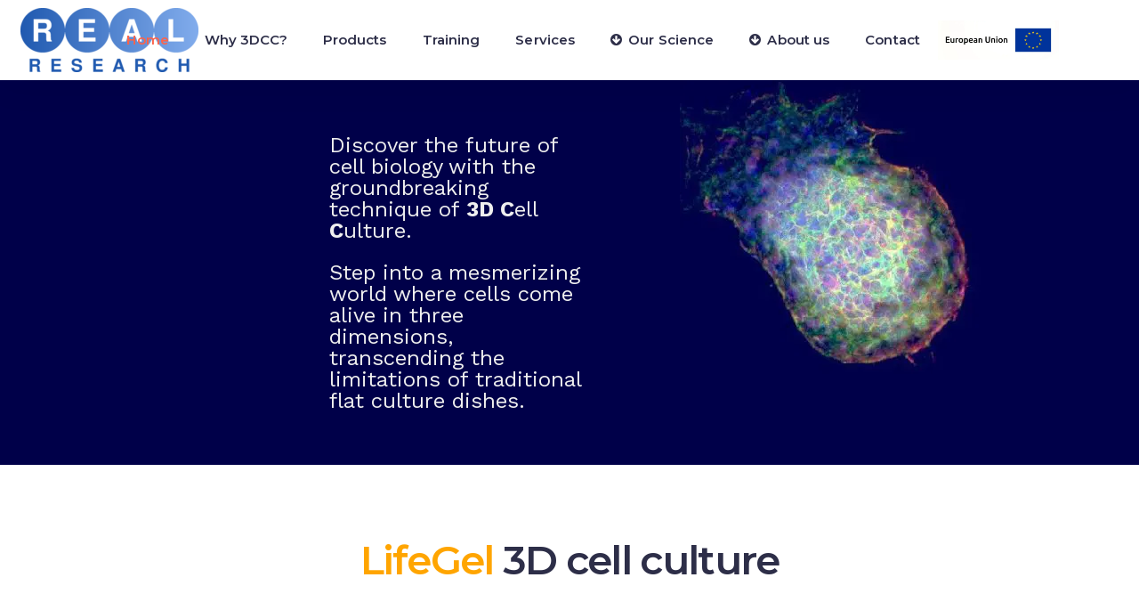

--- FILE ---
content_type: text/html; charset=UTF-8
request_url: https://real-research.com/
body_size: 14779
content:
	<!DOCTYPE html>
<html lang="en-US">
<head>
	<meta charset="UTF-8" />
	
	<title>Home - Real Research</title>

	
			
						<meta name="viewport" content="width=device-width,initial-scale=1,user-scalable=no">
		
	<link rel="profile" href="https://gmpg.org/xfn/11" />
	<link rel="pingback" href="https://real-research.com/xmlrpc.php" />
            <link rel="shortcut icon" type="image/x-icon" href="https://real-research.com/wp-content/uploads/2019/01/R.png">
        <link rel="apple-touch-icon" href="https://real-research.com/wp-content/uploads/2019/01/R.png"/>
    	<link href='//fonts.googleapis.com/css?family=Raleway:100,200,300,400,500,600,700,800,900,300italic,400italic,700italic|Montserrat:100,200,300,400,500,600,700,800,900,300italic,400italic,700italic|Work+Sans:100,200,300,400,500,600,700,800,900,300italic,400italic,700italic&subset=latin,latin-ext' rel='stylesheet' type='text/css'>
<script type="application/javascript">var QodeAjaxUrl = "https://real-research.com/wp-admin/admin-ajax.php"</script><meta name='robots' content='index, follow, max-image-preview:large, max-snippet:-1, max-video-preview:-1' />

<!-- Google Tag Manager for WordPress by gtm4wp.com -->
<script data-cfasync="false" data-pagespeed-no-defer>//<![CDATA[
	var gtm4wp_datalayer_name = "dataLayer";
	var dataLayer = dataLayer || [];
//]]>
</script>
<!-- End Google Tag Manager for WordPress by gtm4wp.com -->
	<!-- This site is optimized with the Yoast SEO plugin v18.0 - https://yoast.com/wordpress/plugins/seo/ -->
	<meta name="description" content="We help scientists move from 2D to 3D cell culture using LifeGel - a ready to use hydrogel. Our mission is to revolutionise LifeScience through more physiologically relevant 3D culture." />
	<link rel="canonical" href="https://real-research.com/" />
	<meta property="og:locale" content="en_US" />
	<meta property="og:type" content="website" />
	<meta property="og:title" content="Home - Real Research" />
	<meta property="og:description" content="We help scientists move from 2D to 3D cell culture using LifeGel - a ready to use hydrogel. Our mission is to revolutionise LifeScience through more physiologically relevant 3D culture." />
	<meta property="og:url" content="https://real-research.com/" />
	<meta property="og:site_name" content="Real Research" />
	<meta property="article:modified_time" content="2025-09-07T12:40:40+00:00" />
	<meta name="twitter:card" content="summary_large_image" />
	<meta name="twitter:label1" content="Est. reading time" />
	<meta name="twitter:data1" content="1 minute" />
	<script type="application/ld+json" class="yoast-schema-graph">{"@context":"https://schema.org","@graph":[{"@type":"Organization","@id":"https://real-research.com/#organization","name":"Real Research","url":"https://real-research.com/","sameAs":["https://www.linkedin.com/company/real-research/?viewAsMember=true","https://www.youtube.com/channel/UCOSPPe4EHIMkVPw6LhjdPDw"],"logo":{"@type":"ImageObject","@id":"https://real-research.com/#logo","inLanguage":"en-US","url":"https://real-research.com/wp-content/uploads/2017/01/Real-Research-logo-blog-min.jpg","contentUrl":"https://real-research.com/wp-content/uploads/2017/01/Real-Research-logo-blog-min.jpg","width":800,"height":600,"caption":"Real Research"},"image":{"@id":"https://real-research.com/#logo"}},{"@type":"WebSite","@id":"https://real-research.com/#website","url":"https://real-research.com/","name":"Real Research","description":"","publisher":{"@id":"https://real-research.com/#organization"},"potentialAction":[{"@type":"SearchAction","target":{"@type":"EntryPoint","urlTemplate":"https://real-research.com/?s={search_term_string}"},"query-input":"required name=search_term_string"}],"inLanguage":"en-US"},{"@type":"WebPage","@id":"https://real-research.com/#webpage","url":"https://real-research.com/","name":"Home - Real Research","isPartOf":{"@id":"https://real-research.com/#website"},"about":{"@id":"https://real-research.com/#organization"},"datePublished":"2021-10-27T08:27:58+00:00","dateModified":"2025-09-07T12:40:40+00:00","description":"We help scientists move from 2D to 3D cell culture using LifeGel - a ready to use hydrogel. Our mission is to revolutionise LifeScience through more physiologically relevant 3D culture.","breadcrumb":{"@id":"https://real-research.com/#breadcrumb"},"inLanguage":"en-US","potentialAction":[{"@type":"ReadAction","target":["https://real-research.com/"]}]},{"@type":"BreadcrumbList","@id":"https://real-research.com/#breadcrumb","itemListElement":[{"@type":"ListItem","position":1,"name":"Home"}]}]}</script>
	<!-- / Yoast SEO plugin. -->


<link rel='dns-prefetch' href='//maps.googleapis.com' />
<link rel='dns-prefetch' href='//s.w.org' />
<link rel="alternate" type="application/rss+xml" title="Real Research &raquo; Feed" href="https://real-research.com/feed/" />
<link rel="alternate" type="application/rss+xml" title="Real Research &raquo; Comments Feed" href="https://real-research.com/comments/feed/" />
<script type="text/javascript">
window._wpemojiSettings = {"baseUrl":"https:\/\/s.w.org\/images\/core\/emoji\/13.1.0\/72x72\/","ext":".png","svgUrl":"https:\/\/s.w.org\/images\/core\/emoji\/13.1.0\/svg\/","svgExt":".svg","source":{"concatemoji":"https:\/\/real-research.com\/wp-includes\/js\/wp-emoji-release.min.js?ver=5.9.12"}};
/*! This file is auto-generated */
!function(e,a,t){var n,r,o,i=a.createElement("canvas"),p=i.getContext&&i.getContext("2d");function s(e,t){var a=String.fromCharCode;p.clearRect(0,0,i.width,i.height),p.fillText(a.apply(this,e),0,0);e=i.toDataURL();return p.clearRect(0,0,i.width,i.height),p.fillText(a.apply(this,t),0,0),e===i.toDataURL()}function c(e){var t=a.createElement("script");t.src=e,t.defer=t.type="text/javascript",a.getElementsByTagName("head")[0].appendChild(t)}for(o=Array("flag","emoji"),t.supports={everything:!0,everythingExceptFlag:!0},r=0;r<o.length;r++)t.supports[o[r]]=function(e){if(!p||!p.fillText)return!1;switch(p.textBaseline="top",p.font="600 32px Arial",e){case"flag":return s([127987,65039,8205,9895,65039],[127987,65039,8203,9895,65039])?!1:!s([55356,56826,55356,56819],[55356,56826,8203,55356,56819])&&!s([55356,57332,56128,56423,56128,56418,56128,56421,56128,56430,56128,56423,56128,56447],[55356,57332,8203,56128,56423,8203,56128,56418,8203,56128,56421,8203,56128,56430,8203,56128,56423,8203,56128,56447]);case"emoji":return!s([10084,65039,8205,55357,56613],[10084,65039,8203,55357,56613])}return!1}(o[r]),t.supports.everything=t.supports.everything&&t.supports[o[r]],"flag"!==o[r]&&(t.supports.everythingExceptFlag=t.supports.everythingExceptFlag&&t.supports[o[r]]);t.supports.everythingExceptFlag=t.supports.everythingExceptFlag&&!t.supports.flag,t.DOMReady=!1,t.readyCallback=function(){t.DOMReady=!0},t.supports.everything||(n=function(){t.readyCallback()},a.addEventListener?(a.addEventListener("DOMContentLoaded",n,!1),e.addEventListener("load",n,!1)):(e.attachEvent("onload",n),a.attachEvent("onreadystatechange",function(){"complete"===a.readyState&&t.readyCallback()})),(n=t.source||{}).concatemoji?c(n.concatemoji):n.wpemoji&&n.twemoji&&(c(n.twemoji),c(n.wpemoji)))}(window,document,window._wpemojiSettings);
</script>
<style type="text/css">
img.wp-smiley,
img.emoji {
	display: inline !important;
	border: none !important;
	box-shadow: none !important;
	height: 1em !important;
	width: 1em !important;
	margin: 0 0.07em !important;
	vertical-align: -0.1em !important;
	background: none !important;
	padding: 0 !important;
}
</style>
	<link rel='stylesheet' id='layerslider-css'  href='https://real-research.com/wp-content/plugins/LayerSlider/static/layerslider/css/layerslider.css?ver=6.7.6' type='text/css' media='all' />
<link rel='stylesheet' id='wp-block-library-css'  href='https://real-research.com/wp-includes/css/dist/block-library/style.min.css?ver=5.9.12' type='text/css' media='all' />
<style id='global-styles-inline-css' type='text/css'>
body{--wp--preset--color--black: #000000;--wp--preset--color--cyan-bluish-gray: #abb8c3;--wp--preset--color--white: #ffffff;--wp--preset--color--pale-pink: #f78da7;--wp--preset--color--vivid-red: #cf2e2e;--wp--preset--color--luminous-vivid-orange: #ff6900;--wp--preset--color--luminous-vivid-amber: #fcb900;--wp--preset--color--light-green-cyan: #7bdcb5;--wp--preset--color--vivid-green-cyan: #00d084;--wp--preset--color--pale-cyan-blue: #8ed1fc;--wp--preset--color--vivid-cyan-blue: #0693e3;--wp--preset--color--vivid-purple: #9b51e0;--wp--preset--gradient--vivid-cyan-blue-to-vivid-purple: linear-gradient(135deg,rgba(6,147,227,1) 0%,rgb(155,81,224) 100%);--wp--preset--gradient--light-green-cyan-to-vivid-green-cyan: linear-gradient(135deg,rgb(122,220,180) 0%,rgb(0,208,130) 100%);--wp--preset--gradient--luminous-vivid-amber-to-luminous-vivid-orange: linear-gradient(135deg,rgba(252,185,0,1) 0%,rgba(255,105,0,1) 100%);--wp--preset--gradient--luminous-vivid-orange-to-vivid-red: linear-gradient(135deg,rgba(255,105,0,1) 0%,rgb(207,46,46) 100%);--wp--preset--gradient--very-light-gray-to-cyan-bluish-gray: linear-gradient(135deg,rgb(238,238,238) 0%,rgb(169,184,195) 100%);--wp--preset--gradient--cool-to-warm-spectrum: linear-gradient(135deg,rgb(74,234,220) 0%,rgb(151,120,209) 20%,rgb(207,42,186) 40%,rgb(238,44,130) 60%,rgb(251,105,98) 80%,rgb(254,248,76) 100%);--wp--preset--gradient--blush-light-purple: linear-gradient(135deg,rgb(255,206,236) 0%,rgb(152,150,240) 100%);--wp--preset--gradient--blush-bordeaux: linear-gradient(135deg,rgb(254,205,165) 0%,rgb(254,45,45) 50%,rgb(107,0,62) 100%);--wp--preset--gradient--luminous-dusk: linear-gradient(135deg,rgb(255,203,112) 0%,rgb(199,81,192) 50%,rgb(65,88,208) 100%);--wp--preset--gradient--pale-ocean: linear-gradient(135deg,rgb(255,245,203) 0%,rgb(182,227,212) 50%,rgb(51,167,181) 100%);--wp--preset--gradient--electric-grass: linear-gradient(135deg,rgb(202,248,128) 0%,rgb(113,206,126) 100%);--wp--preset--gradient--midnight: linear-gradient(135deg,rgb(2,3,129) 0%,rgb(40,116,252) 100%);--wp--preset--duotone--dark-grayscale: url('#wp-duotone-dark-grayscale');--wp--preset--duotone--grayscale: url('#wp-duotone-grayscale');--wp--preset--duotone--purple-yellow: url('#wp-duotone-purple-yellow');--wp--preset--duotone--blue-red: url('#wp-duotone-blue-red');--wp--preset--duotone--midnight: url('#wp-duotone-midnight');--wp--preset--duotone--magenta-yellow: url('#wp-duotone-magenta-yellow');--wp--preset--duotone--purple-green: url('#wp-duotone-purple-green');--wp--preset--duotone--blue-orange: url('#wp-duotone-blue-orange');--wp--preset--font-size--small: 13px;--wp--preset--font-size--medium: 20px;--wp--preset--font-size--large: 36px;--wp--preset--font-size--x-large: 42px;}.has-black-color{color: var(--wp--preset--color--black) !important;}.has-cyan-bluish-gray-color{color: var(--wp--preset--color--cyan-bluish-gray) !important;}.has-white-color{color: var(--wp--preset--color--white) !important;}.has-pale-pink-color{color: var(--wp--preset--color--pale-pink) !important;}.has-vivid-red-color{color: var(--wp--preset--color--vivid-red) !important;}.has-luminous-vivid-orange-color{color: var(--wp--preset--color--luminous-vivid-orange) !important;}.has-luminous-vivid-amber-color{color: var(--wp--preset--color--luminous-vivid-amber) !important;}.has-light-green-cyan-color{color: var(--wp--preset--color--light-green-cyan) !important;}.has-vivid-green-cyan-color{color: var(--wp--preset--color--vivid-green-cyan) !important;}.has-pale-cyan-blue-color{color: var(--wp--preset--color--pale-cyan-blue) !important;}.has-vivid-cyan-blue-color{color: var(--wp--preset--color--vivid-cyan-blue) !important;}.has-vivid-purple-color{color: var(--wp--preset--color--vivid-purple) !important;}.has-black-background-color{background-color: var(--wp--preset--color--black) !important;}.has-cyan-bluish-gray-background-color{background-color: var(--wp--preset--color--cyan-bluish-gray) !important;}.has-white-background-color{background-color: var(--wp--preset--color--white) !important;}.has-pale-pink-background-color{background-color: var(--wp--preset--color--pale-pink) !important;}.has-vivid-red-background-color{background-color: var(--wp--preset--color--vivid-red) !important;}.has-luminous-vivid-orange-background-color{background-color: var(--wp--preset--color--luminous-vivid-orange) !important;}.has-luminous-vivid-amber-background-color{background-color: var(--wp--preset--color--luminous-vivid-amber) !important;}.has-light-green-cyan-background-color{background-color: var(--wp--preset--color--light-green-cyan) !important;}.has-vivid-green-cyan-background-color{background-color: var(--wp--preset--color--vivid-green-cyan) !important;}.has-pale-cyan-blue-background-color{background-color: var(--wp--preset--color--pale-cyan-blue) !important;}.has-vivid-cyan-blue-background-color{background-color: var(--wp--preset--color--vivid-cyan-blue) !important;}.has-vivid-purple-background-color{background-color: var(--wp--preset--color--vivid-purple) !important;}.has-black-border-color{border-color: var(--wp--preset--color--black) !important;}.has-cyan-bluish-gray-border-color{border-color: var(--wp--preset--color--cyan-bluish-gray) !important;}.has-white-border-color{border-color: var(--wp--preset--color--white) !important;}.has-pale-pink-border-color{border-color: var(--wp--preset--color--pale-pink) !important;}.has-vivid-red-border-color{border-color: var(--wp--preset--color--vivid-red) !important;}.has-luminous-vivid-orange-border-color{border-color: var(--wp--preset--color--luminous-vivid-orange) !important;}.has-luminous-vivid-amber-border-color{border-color: var(--wp--preset--color--luminous-vivid-amber) !important;}.has-light-green-cyan-border-color{border-color: var(--wp--preset--color--light-green-cyan) !important;}.has-vivid-green-cyan-border-color{border-color: var(--wp--preset--color--vivid-green-cyan) !important;}.has-pale-cyan-blue-border-color{border-color: var(--wp--preset--color--pale-cyan-blue) !important;}.has-vivid-cyan-blue-border-color{border-color: var(--wp--preset--color--vivid-cyan-blue) !important;}.has-vivid-purple-border-color{border-color: var(--wp--preset--color--vivid-purple) !important;}.has-vivid-cyan-blue-to-vivid-purple-gradient-background{background: var(--wp--preset--gradient--vivid-cyan-blue-to-vivid-purple) !important;}.has-light-green-cyan-to-vivid-green-cyan-gradient-background{background: var(--wp--preset--gradient--light-green-cyan-to-vivid-green-cyan) !important;}.has-luminous-vivid-amber-to-luminous-vivid-orange-gradient-background{background: var(--wp--preset--gradient--luminous-vivid-amber-to-luminous-vivid-orange) !important;}.has-luminous-vivid-orange-to-vivid-red-gradient-background{background: var(--wp--preset--gradient--luminous-vivid-orange-to-vivid-red) !important;}.has-very-light-gray-to-cyan-bluish-gray-gradient-background{background: var(--wp--preset--gradient--very-light-gray-to-cyan-bluish-gray) !important;}.has-cool-to-warm-spectrum-gradient-background{background: var(--wp--preset--gradient--cool-to-warm-spectrum) !important;}.has-blush-light-purple-gradient-background{background: var(--wp--preset--gradient--blush-light-purple) !important;}.has-blush-bordeaux-gradient-background{background: var(--wp--preset--gradient--blush-bordeaux) !important;}.has-luminous-dusk-gradient-background{background: var(--wp--preset--gradient--luminous-dusk) !important;}.has-pale-ocean-gradient-background{background: var(--wp--preset--gradient--pale-ocean) !important;}.has-electric-grass-gradient-background{background: var(--wp--preset--gradient--electric-grass) !important;}.has-midnight-gradient-background{background: var(--wp--preset--gradient--midnight) !important;}.has-small-font-size{font-size: var(--wp--preset--font-size--small) !important;}.has-medium-font-size{font-size: var(--wp--preset--font-size--medium) !important;}.has-large-font-size{font-size: var(--wp--preset--font-size--large) !important;}.has-x-large-font-size{font-size: var(--wp--preset--font-size--x-large) !important;}
</style>
<link rel='stylesheet' id='contact-form-7-css'  href='https://real-research.com/wp-content/plugins/contact-form-7/includes/css/styles.css?ver=5.6.4' type='text/css' media='all' />
<link rel='stylesheet' id='formcraft-common-css'  href='https://real-research.com/wp-content/plugins/formcraft3/dist/formcraft-common.css?ver=3.7.2' type='text/css' media='all' />
<link rel='stylesheet' id='formcraft-form-css'  href='https://real-research.com/wp-content/plugins/formcraft3/dist/form.css?ver=3.7.2' type='text/css' media='all' />
<link rel='stylesheet' id='gdpr-css'  href='https://real-research.com/wp-content/plugins/gdpr/dist/css/public.css?ver=2.1.2' type='text/css' media='all' />
<link rel='stylesheet' id='rs-plugin-settings-css'  href='https://real-research.com/wp-content/plugins/revslider/public/assets/css/settings.css?ver=5.4.8' type='text/css' media='all' />
<style id='rs-plugin-settings-inline-css' type='text/css'>
#rs-demo-id {}
</style>
<link rel='stylesheet' id='default_style-css'  href='https://real-research.com/wp-content/themes/novait/style.css?ver=5.9.12' type='text/css' media='all' />
<link rel='stylesheet' id='qode_font_awesome-css'  href='https://real-research.com/wp-content/themes/novait/css/font-awesome/css/font-awesome.min.css?ver=5.9.12' type='text/css' media='all' />
<link rel='stylesheet' id='qode_font_elegant-css'  href='https://real-research.com/wp-content/themes/novait/css/elegant-icons/style.min.css?ver=5.9.12' type='text/css' media='all' />
<link rel='stylesheet' id='qode_linea_icons-css'  href='https://real-research.com/wp-content/themes/novait/css/linea-icons/style.css?ver=5.9.12' type='text/css' media='all' />
<link rel='stylesheet' id='qode_dripicons-css'  href='https://real-research.com/wp-content/themes/novait/css/dripicons/dripicons.css?ver=5.9.12' type='text/css' media='all' />
<link rel='stylesheet' id='stylesheet-css'  href='https://real-research.com/wp-content/themes/novait/css/stylesheet.min.css?ver=5.9.12' type='text/css' media='all' />
<style id='stylesheet-inline-css' type='text/css'>
   .page-id-1650.disabled_footer_top .footer_top_holder, .page-id-1650.disabled_footer_bottom .footer_bottom_holder { display: none;}


</style>
<link rel='stylesheet' id='qode_print-css'  href='https://real-research.com/wp-content/themes/novait/css/print.css?ver=5.9.12' type='text/css' media='all' />
<link rel='stylesheet' id='mac_stylesheet-css'  href='https://real-research.com/wp-content/themes/novait/css/mac_stylesheet.css?ver=5.9.12' type='text/css' media='all' />
<link rel='stylesheet' id='webkit-css'  href='https://real-research.com/wp-content/themes/novait/css/webkit_stylesheet.css?ver=5.9.12' type='text/css' media='all' />
<link rel='stylesheet' id='style_dynamic-css'  href='https://real-research.com/wp-content/themes/novait/css/style_dynamic.css?ver=1605187001' type='text/css' media='all' />
<link rel='stylesheet' id='responsive-css'  href='https://real-research.com/wp-content/themes/novait/css/responsive.min.css?ver=5.9.12' type='text/css' media='all' />
<link rel='stylesheet' id='style_dynamic_responsive-css'  href='https://real-research.com/wp-content/themes/novait/css/style_dynamic_responsive.css?ver=1605187001' type='text/css' media='all' />
<link rel='stylesheet' id='js_composer_front-css'  href='https://real-research.com/wp-content/plugins/js_composer/assets/css/js_composer.min.css?ver=5.5.2' type='text/css' media='all' />
<link rel='stylesheet' id='custom_css-css'  href='https://real-research.com/wp-content/themes/novait/css/custom_css.css?ver=1745842002' type='text/css' media='all' />
<link rel='stylesheet' id='wpgdprc-front-css-css'  href='https://real-research.com/wp-content/plugins/wp-gdpr-compliance/Assets/css/front.css?ver=1643616005' type='text/css' media='all' />
<style id='wpgdprc-front-css-inline-css' type='text/css'>
:root{--wp-gdpr--bar--background-color: #000000;--wp-gdpr--bar--color: #ffffff;--wp-gdpr--button--background-color: #000000;--wp-gdpr--button--background-color--darken: #000000;--wp-gdpr--button--color: #ffffff;}
</style>
<!--n2css--><script type='text/javascript' id='layerslider-greensock-js-extra'>
/* <![CDATA[ */
var LS_Meta = {"v":"6.7.6"};
/* ]]> */
</script>
<script type='text/javascript' src='https://real-research.com/wp-content/plugins/LayerSlider/static/layerslider/js/greensock.js?ver=1.19.0' id='layerslider-greensock-js'></script>
<script type='text/javascript' src='https://real-research.com/wp-includes/js/jquery/jquery.min.js?ver=3.6.0' id='jquery-core-js'></script>
<script type='text/javascript' src='https://real-research.com/wp-includes/js/jquery/jquery-migrate.min.js?ver=3.3.2' id='jquery-migrate-js'></script>
<script type='text/javascript' src='https://real-research.com/wp-content/plugins/LayerSlider/static/layerslider/js/layerslider.kreaturamedia.jquery.js?ver=6.7.6' id='layerslider-js'></script>
<script type='text/javascript' src='https://real-research.com/wp-content/plugins/LayerSlider/static/layerslider/js/layerslider.transitions.js?ver=6.7.6' id='layerslider-transitions-js'></script>
<script type='text/javascript' id='gdpr-js-extra'>
/* <![CDATA[ */
var GDPR = {"ajaxurl":"https:\/\/real-research.com\/wp-admin\/admin-ajax.php","logouturl":"","i18n":{"aborting":"Aborting","logging_out":"You are being logged out.","continue":"Continue","cancel":"Cancel","ok":"OK","close_account":"Close your account?","close_account_warning":"Your account will be closed and all data will be permanently deleted and cannot be recovered. Are you sure?","are_you_sure":"Are you sure?","policy_disagree":"By disagreeing you will no longer have access to our site and will be logged out."},"is_user_logged_in":"","refresh":"1"};
/* ]]> */
</script>
<script type='text/javascript' src='https://real-research.com/wp-content/plugins/gdpr/dist/js/public.js?ver=2.1.2' id='gdpr-js'></script>
<script type='text/javascript' src='https://real-research.com/wp-content/plugins/revslider/public/assets/js/jquery.themepunch.tools.min.js?ver=5.4.8' id='tp-tools-js'></script>
<script type='text/javascript' src='https://real-research.com/wp-content/plugins/revslider/public/assets/js/jquery.themepunch.revolution.min.js?ver=5.4.8' id='revmin-js'></script>
<script type='text/javascript' id='wpgdprc-front-js-js-extra'>
/* <![CDATA[ */
var wpgdprcFront = {"ajaxUrl":"https:\/\/real-research.com\/wp-admin\/admin-ajax.php","ajaxNonce":"fad6c2ff40","ajaxArg":"security","pluginPrefix":"wpgdprc","blogId":"1","isMultiSite":"","locale":"en_US","showModal":"","cookieName":"wpgdprc-consent","consentVersion":"","path":"\/","prefix":"wpgdprc"};
/* ]]> */
</script>
<script type='text/javascript' src='https://real-research.com/wp-content/plugins/wp-gdpr-compliance/Assets/js/front.min.js?ver=1643616005' id='wpgdprc-front-js-js'></script>
<meta name="generator" content="Powered by LayerSlider 6.7.6 - Multi-Purpose, Responsive, Parallax, Mobile-Friendly Slider Plugin for WordPress." />
<!-- LayerSlider updates and docs at: https://layerslider.kreaturamedia.com -->
<link rel="https://api.w.org/" href="https://real-research.com/wp-json/" /><link rel="alternate" type="application/json" href="https://real-research.com/wp-json/wp/v2/pages/1650" /><link rel="EditURI" type="application/rsd+xml" title="RSD" href="https://real-research.com/xmlrpc.php?rsd" />
<link rel="wlwmanifest" type="application/wlwmanifest+xml" href="https://real-research.com/wp-includes/wlwmanifest.xml" /> 
<meta name="generator" content="WordPress 5.9.12" />
<link rel='shortlink' href='https://real-research.com/' />
<link rel="alternate" type="application/json+oembed" href="https://real-research.com/wp-json/oembed/1.0/embed?url=https%3A%2F%2Freal-research.com%2F" />
<link rel="alternate" type="text/xml+oembed" href="https://real-research.com/wp-json/oembed/1.0/embed?url=https%3A%2F%2Freal-research.com%2F&#038;format=xml" />
<style type="text/css">
                    .ctl-bullets-container {
                display: table;
                position: fixed;
                bottom: 0;
                height: 100%;
                z-index: 1049;
                font-weight: normal;
            }</style>
<!-- Google Tag Manager for WordPress by gtm4wp.com -->
<script data-cfasync="false" data-pagespeed-no-defer>//<![CDATA[
	var dataLayer_content = {"pagePostType":"frontpage","pagePostType2":"single-page","pagePostAuthor":"realresearch"};
	dataLayer.push( dataLayer_content );//]]>
</script>
<script data-cfasync="false">//<![CDATA[
(function(w,d,s,l,i){w[l]=w[l]||[];w[l].push({'gtm.start':
new Date().getTime(),event:'gtm.js'});var f=d.getElementsByTagName(s)[0],
j=d.createElement(s),dl=l!='dataLayer'?'&l='+l:'';j.async=true;j.src=
'//www.googletagmanager.com/gtm.'+'js?id='+i+dl;f.parentNode.insertBefore(j,f);
})(window,document,'script','dataLayer','GTM-WXPCCERL51');//]]>
</script>
<!-- End Google Tag Manager -->
<!-- End Google Tag Manager for WordPress by gtm4wp.com --><style type="text/css">.recentcomments a{display:inline !important;padding:0 !important;margin:0 !important;}</style><meta name="generator" content="Powered by WPBakery Page Builder - drag and drop page builder for WordPress."/>
<!--[if lte IE 9]><link rel="stylesheet" type="text/css" href="https://real-research.com/wp-content/plugins/js_composer/assets/css/vc_lte_ie9.min.css" media="screen"><![endif]--><noscript><style>.lazyload[data-src]{display:none !important;}</style></noscript><style>.lazyload{background-image:none !important;}.lazyload:before{background-image:none !important;}</style><meta name="generator" content="Powered by Slider Revolution 5.4.8 - responsive, Mobile-Friendly Slider Plugin for WordPress with comfortable drag and drop interface." />
<!-- Global site tag (gtag.js) - Google Analytics -->

<script async src="https://www.googletagmanager.com/gtag/js?id=G-WXPCCERL51"></script>

<script>

  window.dataLayer = window.dataLayer || [];

  function gtag(){dataLayer.push(arguments);}

  gtag('js', new Date());

 

  gtag('config', 'G-WXPCCERL51');

</script><script type="text/javascript">function setREVStartSize(e){									
						try{ e.c=jQuery(e.c);var i=jQuery(window).width(),t=9999,r=0,n=0,l=0,f=0,s=0,h=0;
							if(e.responsiveLevels&&(jQuery.each(e.responsiveLevels,function(e,f){f>i&&(t=r=f,l=e),i>f&&f>r&&(r=f,n=e)}),t>r&&(l=n)),f=e.gridheight[l]||e.gridheight[0]||e.gridheight,s=e.gridwidth[l]||e.gridwidth[0]||e.gridwidth,h=i/s,h=h>1?1:h,f=Math.round(h*f),"fullscreen"==e.sliderLayout){var u=(e.c.width(),jQuery(window).height());if(void 0!=e.fullScreenOffsetContainer){var c=e.fullScreenOffsetContainer.split(",");if (c) jQuery.each(c,function(e,i){u=jQuery(i).length>0?u-jQuery(i).outerHeight(!0):u}),e.fullScreenOffset.split("%").length>1&&void 0!=e.fullScreenOffset&&e.fullScreenOffset.length>0?u-=jQuery(window).height()*parseInt(e.fullScreenOffset,0)/100:void 0!=e.fullScreenOffset&&e.fullScreenOffset.length>0&&(u-=parseInt(e.fullScreenOffset,0))}f=u}else void 0!=e.minHeight&&f<e.minHeight&&(f=e.minHeight);e.c.closest(".rev_slider_wrapper").css({height:f})					
						}catch(d){console.log("Failure at Presize of Slider:"+d)}						
					};</script>
		<style type="text/css" id="wp-custom-css">
			.header_top {
	height:0px;
}
/* Don't touch the img positioning - keep it absolute */
.q_logo img {
    /* Keep existing absolute positioning intact */
    margin-left: -50pt !important;
}		</style>
		<style type="text/css" data-type="vc_custom-css">.qode-advanced-pricing-list .qode-apl-title{
    margin-bottom: 30px;
    color: #fff;
    font-size: 24px;
}
h5.qode-apl-item-title {
    color: #fff;
    font-weight: 400;
    letter-spacing: 1px;
    text-transform: none;
    font-family: work sans;
}
.qode-advanced-pricing-list .qode-apl-item .qode-apl-item-top .qode-apl-item-price{
    white-space: nowrap;
    color: #ffffff;
}
span.qode_icon_shortcode.fa-stack.q_font_awsome_icon_stack.fa-lg {
  margin-left: -4px;
}
.qode-advanced-pricing-list .qode-apl-item {
   margin-bottom: 9px;
}
.q_icon_with_title .icon_text_inner {
  padding: 6px 0 18px;
}
h6.progress_title_holder.clearfix {
    margin: 0 0 4px;
}
.q_progress_bar {
   margin: 0 0 9px;
}
.qode-showcase-icon .qode-icon-holder.qode-icon-circle .qode-icon-element{
    color: #696cb8;
}
.latest_post_holder.boxes>ul>li .latest_post {
   padding: 28px 20px 10px;
}
.latest_post_holder.boxes>ul>li .latest_post p.excerpt {
   margin: 17px 0 18px;
}
span.post_infos {
    color: #fc634a;
    font-size: 14px;
}
footer {
    z-index: 99;
}
.footer_top{
    padding-top: 160px;
}

.call_to_action.normal {
    background-color: transparent;
}

</style><style type="text/css" data-type="vc_shortcodes-custom-css">.vc_custom_1578419649064{background-color: #ffffff !important;}.vc_custom_1746889288601{margin-left: 5% !important;}.vc_custom_1746889312540{margin-top: -2% !important;}.vc_custom_1605189801679{padding-top: 80px !important;}.vc_custom_1684754475372{padding-bottom: 50px !important;}.vc_custom_1603709251089{padding-bottom: 100px !important;}.vc_custom_1517906303609{margin-bottom: -67px !important;}.vc_custom_1684314849476{margin-top: 60px !important;background-image: url(https://real-research.com/wp-content/uploads/2023/05/home-background-2-4.jpg?id=4794) !important;background-position: center !important;background-repeat: no-repeat !important;background-size: cover !important;}</style><noscript><style type="text/css"> .wpb_animate_when_almost_visible { opacity: 1; }</style></noscript></head>

<body data-rsssl=1 class="home page-template page-template-full_width page-template-full_width-php page page-id-1650  qode-title-hidden qode_grid_1200 footer_responsive_adv hide_top_bar_on_mobile_header qode-theme-ver-16.7 qode-theme-novait wpb-js-composer js-comp-ver-5.5.2 vc_responsive" itemscope itemtype="http://schema.org/WebPage">
<script data-cfasync="false">var ewww_webp_supported=false;</script>



<div class="wrapper">
	<div class="wrapper_inner">

    
    <!-- Google Analytics start -->
        <!-- Google Analytics end -->

	<header class=" has_top scroll_header_top_area  stick scrolled_not_transparent sticky_mobile page_header">
	<div class="header_inner clearfix">
				<div class="header_top_bottom_holder">
				<div class="header_top clearfix" style='background-color:rgba(105, 108, 184, 1);' >
				<div class="container">
			<div class="container_inner clearfix">
														<div class="left">
						<div class="inner">
													</div>
					</div>
					<div class="right">
						<div class="inner">
													</div>
					</div>
													</div>
		</div>
		</div>

			<div class="header_bottom clearfix" style=' background-color:rgba(255, 255, 255, 1);' >
								<div class="container">
					<div class="container_inner clearfix">
																				<div class="header_inner_left">
																	<div class="mobile_menu_button">
		<span>
			<i class="qode_icon_font_awesome fa fa-bars " ></i>		</span>
	</div>
								<div class="logo_wrapper" >
	<div class="q_logo">
		<a itemprop="url" href="https://real-research.com/" >
             <img itemprop="image" class="normal lazyload" src="[data-uri]" alt="Logo" data-src="https://real-research.com/wp-content/uploads/2020/04/Logo_Real_Research_-_transparent_mniejszy-e1527879548448.png" loading="lazy" /><noscript><img itemprop="image" class="normal" src="https://real-research.com/wp-content/uploads/2020/04/Logo_Real_Research_-_transparent_mniejszy-e1527879548448.png" alt="Logo" data-eio="l" /></noscript> 			 <img itemprop="image" class="light lazyload" src="[data-uri]" alt="Logo" data-src="https://real-research.com/wp-content/uploads/2020/04/Logo_Real_Research_-_transparent_mniejszy-e1527879548448.png" loading="lazy" /><noscript><img itemprop="image" class="light" src="https://real-research.com/wp-content/uploads/2020/04/Logo_Real_Research_-_transparent_mniejszy-e1527879548448.png" alt="Logo" data-eio="l" /></noscript> 			 <img itemprop="image" class="dark lazyload" src="[data-uri]" alt="Logo" data-src="https://real-research.com/wp-content/uploads/2020/04/Logo_Real_Research_-_transparent_mniejszy-e1527879548448.png" loading="lazy" /><noscript><img itemprop="image" class="dark" src="https://real-research.com/wp-content/uploads/2020/04/Logo_Real_Research_-_transparent_mniejszy-e1527879548448.png" alt="Logo" data-eio="l" /></noscript> 			 <img itemprop="image" class="sticky lazyload" src="[data-uri]" alt="Logo" data-src="https://real-research.com/wp-content/uploads/2020/04/Logo_Real_Research_-_transparent_mniejszy-e1527879548448.png" loading="lazy" /><noscript><img itemprop="image" class="sticky" src="https://real-research.com/wp-content/uploads/2020/04/Logo_Real_Research_-_transparent_mniejszy-e1527879548448.png" alt="Logo" data-eio="l" /></noscript> 			 <img itemprop="image" class="mobile lazyload" src="[data-uri]" alt="Logo" data-src="https://real-research.com/wp-content/uploads/2020/04/Logo_Real_Research_-_transparent_mniejszy-e1527879548448.png" loading="lazy" /><noscript><img itemprop="image" class="mobile" src="https://real-research.com/wp-content/uploads/2020/04/Logo_Real_Research_-_transparent_mniejszy-e1527879548448.png" alt="Logo" data-eio="l" /></noscript> 					</a>
	</div>
	</div>															</div>
															<div class="header_inner_right">
									<div class="side_menu_button_wrapper right">
																					<div class="header_bottom_right_widget_holder"><div class="header_bottom_widget widget_block widget_media_image">
<figure class="wp-block-image size-large is-resized"><a href="https://real-research.com/parp/"><img src="[data-uri]" alt="" class="wp-image-4878 lazyload" width="136" height="44" data-src="https://real-research.com/wp-content/uploads/2023/09/logo_UE_rgb-1-3-1024x335.jpg" loading="lazy" /><noscript><img src="https://real-research.com/wp-content/uploads/2023/09/logo_UE_rgb-1-3-1024x335.jpg" alt="" class="wp-image-4878" width="136" height="44" data-eio="l" /></noscript></a></figure>
</div></div>
																														<div class="side_menu_button">
																																											</div>
									</div>
								</div>
							
							
							<nav class="main_menu drop_down right">
								<ul id="menu-main-menu" class=""><li id="nav-menu-item-1680" class="menu-item menu-item-type-post_type menu-item-object-page menu-item-home current-menu-item page_item page-item-1650 current_page_item active narrow"><a href="https://real-research.com/" class=" current "><i class="menu_icon blank fa"></i><span>Home</span><span class="plus"></span></a></li>
<li id="nav-menu-item-4805" class="menu-item menu-item-type-post_type menu-item-object-page  narrow"><a href="https://real-research.com/why-3dcc/" class=""><i class="menu_icon blank fa"></i><span>Why 3DCC?</span><span class="plus"></span></a></li>
<li id="nav-menu-item-5068" class="menu-item menu-item-type-post_type menu-item-object-page  narrow"><a href="https://real-research.com/products/" class=""><i class="menu_icon blank fa"></i><span>Products</span><span class="plus"></span></a></li>
<li id="nav-menu-item-5356" class="menu-item menu-item-type-post_type menu-item-object-page  narrow"><a href="https://real-research.com/training/" class=""><i class="menu_icon blank fa"></i><span>Training</span><span class="plus"></span></a></li>
<li id="nav-menu-item-2103" class="menu-item menu-item-type-post_type menu-item-object-page  narrow"><a href="https://real-research.com/service-3d-cell-culture/" class=""><i class="menu_icon blank fa"></i><span>Services</span><span class="plus"></span></a></li>
<li id="nav-menu-item-291" class="menu-item menu-item-type-post_type menu-item-object-page menu-item-has-children  has_sub narrow"><a href="https://real-research.com/our-science/" class=""><i class="menu_icon fa-arrow-circle-down fa"></i><span>Our Science</span><span class="plus"></span></a>
<div class="second"><div class="inner"><ul>
	<li id="nav-menu-item-5060" class="menu-item menu-item-type-post_type menu-item-object-page "><a href="https://real-research.com/instructions/" class=""><i class="menu_icon blank fa"></i><span>Instructions</span><span class="plus"></span></a></li>
	<li id="nav-menu-item-1669" class="menu-item menu-item-type-post_type menu-item-object-page "><a href="https://real-research.com/our-science/" class=""><i class="menu_icon fa-arrow-circle-down fa"></i><span>Technology</span><span class="plus"></span></a></li>
	<li id="nav-menu-item-1950" class="menu-item menu-item-type-post_type menu-item-object-page "><a href="https://real-research.com/cultured-cell-lines/" class=""><i class="menu_icon blank fa"></i><span>Cell lines in 3D</span><span class="plus"></span></a></li>
</ul></div></div>
</li>
<li id="nav-menu-item-323" class="menu-item menu-item-type-post_type menu-item-object-page  narrow"></li>
<li id="nav-menu-item-4852" class="menu-item menu-item-type-post_type menu-item-object-page menu-item-has-children  has_sub narrow"><a href="https://real-research.com/team/" class=""><i class="menu_icon fa-arrow-circle-down fa"></i><span>About us</span><span class="plus"></span></a>
<div class="second"><div class="inner"><ul>
	<li id="nav-menu-item-1667" class="menu-item menu-item-type-post_type menu-item-object-page "><a href="https://real-research.com/team/" class=""><i class="menu_icon blank fa"></i><span>Team</span><span class="plus"></span></a></li>
	<li id="nav-menu-item-906" class="menu-item menu-item-type-post_type menu-item-object-page "><a href="https://real-research.com/media/" class=""><i class="menu_icon blank fa"></i><span>Media</span><span class="plus"></span></a></li>
	<li id="nav-menu-item-408" class="menu-item menu-item-type-post_type menu-item-object-page "><a href="https://real-research.com/careers/" class=""><i class="menu_icon blank fa"></i><span>Careers</span><span class="plus"></span></a></li>
	<li id="nav-menu-item-1049" class="menu-item menu-item-type-post_type menu-item-object-page "><a href="https://real-research.com/grants/" class=""><i class="menu_icon blank fa"></i><span>Grants</span><span class="plus"></span></a></li>
</ul></div></div>
</li>
<li id="nav-menu-item-419" class="menu-item menu-item-type-post_type menu-item-object-page  narrow"><a href="https://real-research.com/contact/" class=""><i class="menu_icon blank fa"></i><span>Contact</span><span class="plus"></span></a></li>
</ul>							</nav>
														<nav class="mobile_menu">
	<ul id="menu-main-menu-1" class=""><li id="mobile-menu-item-1680" class="menu-item menu-item-type-post_type menu-item-object-page menu-item-home current-menu-item page_item page-item-1650 current_page_item active"><a href="https://real-research.com/" class=" current "><span>Home</span></a><span class="mobile_arrow"><i class="fa fa-angle-right"></i><i class="fa fa-angle-down"></i></span></li>
<li id="mobile-menu-item-4805" class="menu-item menu-item-type-post_type menu-item-object-page "><a href="https://real-research.com/why-3dcc/" class=""><span>Why 3DCC?</span></a><span class="mobile_arrow"><i class="fa fa-angle-right"></i><i class="fa fa-angle-down"></i></span></li>
<li id="mobile-menu-item-5068" class="menu-item menu-item-type-post_type menu-item-object-page "><a href="https://real-research.com/products/" class=""><span>Products</span></a><span class="mobile_arrow"><i class="fa fa-angle-right"></i><i class="fa fa-angle-down"></i></span></li>
<li id="mobile-menu-item-5356" class="menu-item menu-item-type-post_type menu-item-object-page "><a href="https://real-research.com/training/" class=""><span>Training</span></a><span class="mobile_arrow"><i class="fa fa-angle-right"></i><i class="fa fa-angle-down"></i></span></li>
<li id="mobile-menu-item-2103" class="menu-item menu-item-type-post_type menu-item-object-page "><a href="https://real-research.com/service-3d-cell-culture/" class=""><span>Services</span></a><span class="mobile_arrow"><i class="fa fa-angle-right"></i><i class="fa fa-angle-down"></i></span></li>
<li id="mobile-menu-item-291" class="menu-item menu-item-type-post_type menu-item-object-page menu-item-has-children  has_sub"><a href="https://real-research.com/our-science/" class=""><span>Our Science</span></a><span class="mobile_arrow"><i class="fa fa-angle-right"></i><i class="fa fa-angle-down"></i></span>
<ul class="sub_menu">
	<li id="mobile-menu-item-5060" class="menu-item menu-item-type-post_type menu-item-object-page "><a href="https://real-research.com/instructions/" class=""><span>Instructions</span></a><span class="mobile_arrow"><i class="fa fa-angle-right"></i><i class="fa fa-angle-down"></i></span></li>
	<li id="mobile-menu-item-1669" class="menu-item menu-item-type-post_type menu-item-object-page "><a href="https://real-research.com/our-science/" class=""><span>Technology</span></a><span class="mobile_arrow"><i class="fa fa-angle-right"></i><i class="fa fa-angle-down"></i></span></li>
	<li id="mobile-menu-item-1950" class="menu-item menu-item-type-post_type menu-item-object-page "><a href="https://real-research.com/cultured-cell-lines/" class=""><span>Cell lines in 3D</span></a><span class="mobile_arrow"><i class="fa fa-angle-right"></i><i class="fa fa-angle-down"></i></span></li>
</ul>
</li>
<li id="mobile-menu-item-323" class="menu-item menu-item-type-post_type menu-item-object-page "></li>
<li id="mobile-menu-item-4852" class="menu-item menu-item-type-post_type menu-item-object-page menu-item-has-children  has_sub"><a href="https://real-research.com/team/" class=""><span>About us</span></a><span class="mobile_arrow"><i class="fa fa-angle-right"></i><i class="fa fa-angle-down"></i></span>
<ul class="sub_menu">
	<li id="mobile-menu-item-1667" class="menu-item menu-item-type-post_type menu-item-object-page "><a href="https://real-research.com/team/" class=""><span>Team</span></a><span class="mobile_arrow"><i class="fa fa-angle-right"></i><i class="fa fa-angle-down"></i></span></li>
	<li id="mobile-menu-item-906" class="menu-item menu-item-type-post_type menu-item-object-page "><a href="https://real-research.com/media/" class=""><span>Media</span></a><span class="mobile_arrow"><i class="fa fa-angle-right"></i><i class="fa fa-angle-down"></i></span></li>
	<li id="mobile-menu-item-408" class="menu-item menu-item-type-post_type menu-item-object-page "><a href="https://real-research.com/careers/" class=""><span>Careers</span></a><span class="mobile_arrow"><i class="fa fa-angle-right"></i><i class="fa fa-angle-down"></i></span></li>
	<li id="mobile-menu-item-1049" class="menu-item menu-item-type-post_type menu-item-object-page "><a href="https://real-research.com/grants/" class=""><span>Grants</span></a><span class="mobile_arrow"><i class="fa fa-angle-right"></i><i class="fa fa-angle-down"></i></span></li>
</ul>
</li>
<li id="mobile-menu-item-419" class="menu-item menu-item-type-post_type menu-item-object-page "><a href="https://real-research.com/contact/" class=""><span>Contact</span></a><span class="mobile_arrow"><i class="fa fa-angle-right"></i><i class="fa fa-angle-down"></i></span></li>
</ul></nav>																				</div>
					</div>
									</div>
			</div>
		</div>

</header>	<a id="back_to_top" href="#">
        <span class="fa-stack">
            <i class="qode_icon_font_awesome fa fa-arrow-up " ></i>        </span>
	</a>
	
	
    
    
    <div class="content content_top_margin_none">
        <div class="content_inner  ">
    								<div class="full_width">
	<div class="full_width_inner" >
										<div      class="vc_row wpb_row section vc_row-fluid " style='background-color:#000049; text-align:left;'><div class=" full_section_inner clearfix"><div class="wpb_column vc_column_container vc_col-sm-12"><div class="vc_column-inner "><div class="wpb_wrapper"><div      class="vc_row wpb_row section vc_row-fluid vc_inner " style=' text-align:left;'><div class=" full_section_inner clearfix"><div class="wpb_column vc_column_container vc_col-sm-3"><div class="vc_column-inner "><div class="wpb_wrapper"></div></div></div><div class="wpb_column vc_column_container vc_col-sm-2"><div class="vc_column-inner "><div class="wpb_wrapper"></div></div></div></div></div></div></div></div><div class="wpb_column vc_column_container vc_col-sm-3"><div class="vc_column-inner "><div class="wpb_wrapper"></div></div></div><div class="wpb_column vc_column_container vc_col-sm-4"><div class="vc_column-inner vc_custom_1746889288601"><div class="wpb_wrapper">
	<div class="wpb_text_column wpb_content_element ">
		<div class="wpb_wrapper">
			<div style="width: 100%; margin: 0 auto; position: relative; text-align: left;">
<div style="width: 70%; margin: 60px auto; margin-left: 5%;">
<p style="font-size: 24px; line-height: 24px; color: #efefef; text-align: left;">Discover the future of cell biology with the groundbreaking technique of <strong>3D C</strong>ell <strong>C</strong>ulture.</p>
<p style="font-size: 24px; line-height: 24px; color: #efefef; margin-top: 0px; text-align: left;"><!-- Reduced line height and set margin-top to 0 --><br />
Step into a mesmerizing world where cells come alive in three dimensions, transcending the limitations of traditional flat culture dishes.</p>
</div>
</div>

		</div> 
	</div> </div></div></div><div class="wpb_column vc_column_container vc_col-sm-5"><div class="vc_column-inner vc_custom_1746889312540"><div class="wpb_wrapper">
	<div class="wpb_single_image wpb_content_element vc_align_left">
		<div class="wpb_wrapper">
			
			<div class="vc_single_image-wrapper   vc_box_border_grey"><img width="338" height="340" src="[data-uri]" class="vc_single_image-img attachment-full lazyload" alt="LifeGel"   data-src="https://real-research.com/wp-content/uploads/2023/05/home_baner-11-e1746884934793.jpg" loading="lazy" data-srcset="https://real-research.com/wp-content/uploads/2023/05/home_baner-11-e1746884934793.jpg 338w, https://real-research.com/wp-content/uploads/2023/05/home_baner-11-e1746884934793-298x300.jpg 298w, https://real-research.com/wp-content/uploads/2023/05/home_baner-11-e1746884934793-150x150.jpg 150w, https://real-research.com/wp-content/uploads/2023/05/home_baner-11-e1746884934793-250x250.jpg 250w" data-sizes="auto" /><noscript><img width="338" height="340" src="https://real-research.com/wp-content/uploads/2023/05/home_baner-11-e1746884934793.jpg" class="vc_single_image-img attachment-full" alt="LifeGel" srcset="https://real-research.com/wp-content/uploads/2023/05/home_baner-11-e1746884934793.jpg 338w, https://real-research.com/wp-content/uploads/2023/05/home_baner-11-e1746884934793-298x300.jpg 298w, https://real-research.com/wp-content/uploads/2023/05/home_baner-11-e1746884934793-150x150.jpg 150w, https://real-research.com/wp-content/uploads/2023/05/home_baner-11-e1746884934793-250x250.jpg 250w" sizes="(max-width: 338px) 100vw, 338px" data-eio="l" /></noscript></div>
		</div>
	</div>
</div></div></div></div></div><div      class="vc_row wpb_row section vc_row-fluid " style=' text-align:left;'><div class=" full_section_inner clearfix"><div class="wpb_column vc_column_container vc_col-sm-2"><div class="vc_column-inner "><div class="wpb_wrapper"></div></div></div><div class="wpb_column vc_column_container vc_col-sm-8"><div class="vc_column-inner "><div class="wpb_wrapper">
	<div class="wpb_text_column wpb_content_element  vc_custom_1605189801679">
		<div class="wpb_wrapper">
			<h1 class="title style-scope ytd-video-primary-info-renderer" style="text-align: center;"><a href="https://shop.real-research.com/Products/33-lifegel-for-3d-cell-culture.html"><span style="color: orange;">LifeGel</span></a> 3D cell culture</h1>

		</div> 
	</div> 
	<div class="wpb_text_column wpb_content_element  vc_custom_1684754475372">
		<div class="wpb_wrapper">
			
		</div> 
	</div> 
	<div class="wpb_raw_code wpb_content_element wpb_raw_html vc_custom_1603709251089" >
		<div class="wpb_wrapper">
			<style>
      .embed-wrapper {
          overflow: hidden;
          padding-top: 56.25%;
          position: relative;
      }
      .embed-wrapper iframe {
           border: 0;
           height: 100%;
           left: 0;
           position: absolute;
           top: 0;
           width: 100%;
      }
      </style>
      <div class="embed-wrapper">
          <iframe width="" height=""  frameborder="0" allowfullscreen data-src="https://www.youtube.com/embed/-n5c4AWStto?rel=0&modestbranding=0&loop=0&controls=0&autoplay=0&fs=0&showinfo=0&color=white&vq=hd1080" class="lazyload"></iframe>
      </div>
		</div>
	</div>
</div></div></div><div class="wpb_column vc_column_container vc_col-sm-2"><div class="vc_column-inner "><div class="wpb_wrapper"></div></div></div></div></div><section      data-speed="1" class="parallax_section_holder   lazyload" style = " height:px; " data-bg="https://real-research.com/wp-content/uploads/2023/05/home-background-3.jpg"><div class="parallax_content left"><div class='parallax_section_inner_margin clearfix'><div class="wpb_column vc_column_container vc_col-sm-12"><div class="vc_column-inner "><div class="wpb_wrapper"></div></div></div></div></div></section><div      class="vc_row wpb_row section vc_row-fluid  vc_custom_1578419649064" style=' text-align:left; z-index:1;'><div class=" full_section_inner clearfix"><div class="wpb_column vc_column_container vc_col-sm-12"><div class="vc_column-inner vc_custom_1517906303609"><div class="wpb_wrapper"><div class='q_elements_holder one_column responsive_mode_from_768' ><div class='q_elements_item ' data-animation='no'><div class='q_elements_item_inner'><div class='q_elements_item_content q_elements_holder_custom_951178' style='padding:0 16% 0 16%'><style type="text/css" data-type="q_elements_custom_padding" scoped>@media only screen and (min-width: 1280px) and (max-width: 1440px) { .q_elements_item_content.q_elements_holder_custom_951178{ padding: 0 5% 0 5% !important;}}@media only screen and (min-width: 1024px) and (max-width: 1280px) { .q_elements_item_content.q_elements_holder_custom_951178{ padding: 0 3% 0 3% !important;}}@media only screen and (min-width: 768px) and (max-width: 1024px) { .q_elements_item_content.q_elements_holder_custom_951178{ padding: 0 3% 0 3% !important;}}@media only screen and (min-width: 600px) and (max-width: 768px) { .q_elements_item_content.q_elements_holder_custom_951178{ padding: 0 6% 0 6% !important;}}@media only screen and (min-width: 480px) and (max-width: 600px) { .q_elements_item_content.q_elements_holder_custom_951178{ padding: 0 8% 0 8% !important;}}@media only screen and (max-width: 480px) { .q_elements_item_content.q_elements_holder_custom_951178{ padding: 0 8% 0 8% !important;}}</style><div      class="vc_row wpb_row section vc_row-fluid vc_inner  vc_custom_1684314849476" style=' text-align:left;'><div class=" full_section_inner clearfix"><div class="wpb_column vc_column_container vc_col-sm-12"><div class="vc_column-inner "><div class="wpb_wrapper"><div class="container_inner"><div class="call_to_action normal" style="padding-top: 42px;padding-bottom: 37px;"><div class="two_columns_75_25 clearfix"><div class="text_wrapper column1"><div class="call_to_action_text " style="">
<h2><span style="color: #ffffff;">Do not wait. Call: (+48) 603-984-577</span></h2>
<p><span style="color: #ffffff;">We change Life Science</span></div></div><div class="button_wrapper column2"><a itemprop="url" href="/contact/" class="qbutton white " target="_self" style="color: #ffffff;border-color: #fc634a;background-color: #fc634a;"data-hover-background-color=#ffffff data-hover-border-color=#ffffff data-hover-color=#fc634a>Contact Us</a></div></div></div></div></div></div></div></div></div></div></div></div></div></div></div></div></div></div><div      class="vc_row wpb_row section vc_row-fluid " style=' text-align:left;'><div class=" full_section_inner clearfix"><div class="wpb_column vc_column_container vc_col-sm-12"><div class="vc_column-inner "><div class="wpb_wrapper">
	<div class="wpb_text_column wpb_content_element ">
		<div class="wpb_wrapper">
			
		</div> 
	</div> </div></div></div></div></div>
										 
												</div>
	</div>
				
	</div>
</div>



	<footer >
		<div class="footer_inner clearfix">
				<div class="footer_top_holder">
            			<div class="footer_top">
								<div class="container">
					<div class="container_inner">
																	<div class="three_columns clearfix">
								<div class="column1 footer_col1">
									<div class="column_inner">
										<div id="text-3" class="widget widget_text">			<div class="textwidget"><div id="text-3" class="widget widget_text">
<div class="textwidget">
<div>
<div>If you are interested in our products or services or</div>
</div>
</div>
</div>
</div>
		</div><div id="text-4" class="widget widget_text">			<div class="textwidget"><p>if you want to collaborate with Real Research on other projects:</p>
</div>
		</div><div id="block-11" class="widget widget_block"><div class="contact-button-container">
  <a href="/contact/" class="qbutton">Contact Us</a>
</div>
<style>
.contact-button-container {
  text-align: left; /* Changed to left alignment */
  margin: 20px 0;
}</p>
<p>.qbutton {
  display: inline-block;
  position: relative;
  padding: 10px 30px;
  font-size: 14px;
  line-height: 1.5;
  font-weight: 600;
  font-family: inherit;
  text-transform: uppercase;
  text-decoration: none;
  letter-spacing: 1px;
  border: 2px solid #fc634a;
  border-radius: 4px;
  background-color: #fc634a;
  color: #FFFFFF !important; /* PURE WHITE TEXT with !important */
  cursor: pointer;
  transition: all 0.3s ease;
  text-shadow: none !important; /* Preventing any text shadow that might affect color */
}</p>
<p>.qbutton:hover {
  background-color: #fc634a; 
  color: #FFFFFF !important; /* PURE WHITE TEXT on hover */
  border-color: #fc634a;
  opacity: 0.9;
}
</style>
</div>									</div>
								</div>
								<div class="column2 footer_col2">
									<div class="column_inner">
										<div id="text-5" class="widget widget_text"><h5>Our Location</h5>			<div class="textwidget"></div>
		</div><div id="custom_html-5" class="widget_text widget widget_custom_html"><div class="textwidget custom-html-widget"><div class="separator  transparent   " style="margin-top: 25px;"></div>
</div></div><div id="custom_html-4" class="widget_text widget widget_custom_html"><div class="textwidget custom-html-widget"><div class="q_icon_list"><i class="qode_icon_font_awesome fa fa-envelope-o qode-ili-icon-holder circle" style="font-size: 12px;color: #ffffff;background-color: #345CA7;border-color:#345CA7;border-style:solid;border-width:1px;" ></i><p style="color:#979595;font-size: 15px;font-weight: 400;margin-bottom: 5px;">30-348 Kraków, Poland<br> prof. Michała Bobrzyńskiego 14</p></div><div class="q_icon_list"><i class="qode_icon_font_awesome fa fa-phone qode-ili-icon-holder circle" style="font-size: 12px;color: #ffffff;background-color: #345CA7;border-color:#345CA7;border-style:solid;border-width:1px;" ></i><p style="color:#979595;font-size: 15px;font-weight: 400;margin-bottom: 5px;">(+48) 603-984-577</p></div><div class="q_icon_list"><i class="qode_icon_font_awesome fa fa-clock-o qode-ili-icon-holder circle" style="font-size: 12px;color: #ffffff;background-color: #345CA7;border-color:#345CA7;border-style:solid;border-width:1px;" ></i><p style="color:#979595;font-size: 15px;font-weight: 400;margin-bottom: 5px;">Mon - Fri 09:00am - 06:00pm CET</p></div></div></div>									</div>
								</div>
								<div class="column3 footer_col3">
									<div class="column_inner">
										<div id="text-12" class="widget widget_text"><h5>&nbsp;</h5>			<div class="textwidget"></div>
		</div><div id="block-2" class="widget widget_block"><p><div class="separator  transparent   " style="margin-top: 25px;"></div>
</p>
<p><div class="q_icon_list"><i class="qode_icon_font_awesome fa fa-envelope-o qode-ili-icon-holder circle" style="font-size: 12px;color: #ffffff;background-color: #345CA7;border-color:#345CA7;border-style:solid;border-width:1px;" ></i><p style="color:#979595;font-size: 15px;font-weight: 400;margin-bottom: 5px;">The Bradfield Centre<br> 184 Cambridge Science Park <br>Milton Road<br>Cambridge, CB4 0GA</p></div></p></div>									</div>
								</div>
							</div>
															</div>
				</div>
							</div>
					</div>
							<div class="footer_bottom_holder">
                								<div class="container">
					<div class="container_inner">
										<div class="two_columns_50_50 footer_bottom_columns clearfix">
					<div class="column1 footer_bottom_column">
						<div class="column_inner">
							<div class="footer_bottom">
											<div class="textwidget"></div>
									</div>
						</div>
					</div>
					<div class="column2 footer_bottom_column">
						<div class="column_inner">
							<div class="footer_bottom">
											<div class="textwidget"><p><img class="alignnone wp-image-593 lazyload" src="[data-uri]" alt="UE" width="500" height="54"   data-src="https://real-research.com/wp-content/uploads/2019/01/UE4.jpg" loading="lazy" data-srcset="https://real-research.com/wp-content/uploads/2019/01/UE4.jpg 1125w, https://real-research.com/wp-content/uploads/2019/01/UE4-300x33.jpg 300w, https://real-research.com/wp-content/uploads/2019/01/UE4-768x83.jpg 768w, https://real-research.com/wp-content/uploads/2019/01/UE4-1024x111.jpg 1024w, https://real-research.com/wp-content/uploads/2019/01/UE4-700x76.jpg 700w, https://real-research.com/wp-content/uploads/2019/01/UE4-600x65.jpg 600w" data-sizes="auto" /><noscript><img class="alignnone wp-image-593" src="https://real-research.com/wp-content/uploads/2019/01/UE4.jpg" alt="UE" width="500" height="54" srcset="https://real-research.com/wp-content/uploads/2019/01/UE4.jpg 1125w, https://real-research.com/wp-content/uploads/2019/01/UE4-300x33.jpg 300w, https://real-research.com/wp-content/uploads/2019/01/UE4-768x83.jpg 768w, https://real-research.com/wp-content/uploads/2019/01/UE4-1024x111.jpg 1024w, https://real-research.com/wp-content/uploads/2019/01/UE4-700x76.jpg 700w, https://real-research.com/wp-content/uploads/2019/01/UE4-600x65.jpg 600w" sizes="(max-width: 500px) 100vw, 500px" data-eio="l" /></noscript></p>
</div>
									</div>
						</div>
					</div>
				</div>
											</div>
			</div>
						</div>
				</div>
	</footer>
		
</div>
</div>
<div class="gdpr gdpr-overlay"></div>
<div class="gdpr gdpr-general-confirmation">
	<div class="gdpr-wrapper">
		<header>
			<div class="gdpr-box-title">
				<h3></h3>
				<span class="gdpr-close"></span>
			</div>
		</header>
		<div class="gdpr-content">
			<p></p>
		</div>
		<footer>
			<button class="gdpr-ok" data-callback="closeNotification">OK</button>
		</footer>
	</div>
</div>

<!-- Google Tag Manager (noscript) -->
<noscript><iframe src="https://www.googletagmanager.com/ns.html?id=GTM-WXPCCERL51"
height="0" width="0" style="display:none;visibility:hidden" aria-hidden="true"></iframe></noscript>
<!-- End Google Tag Manager (noscript) --><script type='text/javascript' id='eio-lazy-load-js-before'>
var eio_lazy_vars = {"exactdn_domain":"","skip_autoscale":0,"threshold":0};
</script>
<script type='text/javascript' src='https://real-research.com/wp-content/plugins/ewww-image-optimizer/includes/lazysizes.min.js?ver=640.0' id='eio-lazy-load-js'></script>
<script type='text/javascript' src='https://real-research.com/wp-content/plugins/contact-form-7/includes/swv/js/index.js?ver=5.6.4' id='swv-js'></script>
<script type='text/javascript' id='contact-form-7-js-extra'>
/* <![CDATA[ */
var wpcf7 = {"api":{"root":"https:\/\/real-research.com\/wp-json\/","namespace":"contact-form-7\/v1"}};
/* ]]> */
</script>
<script type='text/javascript' src='https://real-research.com/wp-content/plugins/contact-form-7/includes/js/index.js?ver=5.6.4' id='contact-form-7-js'></script>
<script type='text/javascript' src='https://real-research.com/wp-content/plugins/duracelltomi-google-tag-manager/js/gtm4wp-form-move-tracker.js?ver=1.14.2' id='gtm4wp-form-move-tracker-js'></script>
<script type='text/javascript' id='qode-like-js-extra'>
/* <![CDATA[ */
var qodeLike = {"ajaxurl":"https:\/\/real-research.com\/wp-admin\/admin-ajax.php"};
/* ]]> */
</script>
<script type='text/javascript' src='https://real-research.com/wp-content/themes/novait/js/plugins/qode-like.min.js?ver=5.9.12' id='qode-like-js'></script>
<script type='text/javascript' src='https://real-research.com/wp-includes/js/jquery/ui/core.min.js?ver=1.13.1' id='jquery-ui-core-js'></script>
<script type='text/javascript' src='https://real-research.com/wp-includes/js/jquery/ui/accordion.min.js?ver=1.13.1' id='jquery-ui-accordion-js'></script>
<script type='text/javascript' src='https://real-research.com/wp-includes/js/jquery/ui/menu.min.js?ver=1.13.1' id='jquery-ui-menu-js'></script>
<script type='text/javascript' src='https://real-research.com/wp-includes/js/dist/vendor/regenerator-runtime.min.js?ver=0.13.9' id='regenerator-runtime-js'></script>
<script type='text/javascript' src='https://real-research.com/wp-includes/js/dist/vendor/wp-polyfill.min.js?ver=3.15.0' id='wp-polyfill-js'></script>
<script type='text/javascript' src='https://real-research.com/wp-includes/js/dist/dom-ready.min.js?ver=ecda74de0221e1c2ce5c57cbb5af09d5' id='wp-dom-ready-js'></script>
<script type='text/javascript' src='https://real-research.com/wp-includes/js/dist/hooks.min.js?ver=1e58c8c5a32b2e97491080c5b10dc71c' id='wp-hooks-js'></script>
<script type='text/javascript' src='https://real-research.com/wp-includes/js/dist/i18n.min.js?ver=30fcecb428a0e8383d3776bcdd3a7834' id='wp-i18n-js'></script>
<script type='text/javascript' id='wp-i18n-js-after'>
wp.i18n.setLocaleData( { 'text direction\u0004ltr': [ 'ltr' ] } );
</script>
<script type='text/javascript' id='wp-a11y-js-translations'>
( function( domain, translations ) {
	var localeData = translations.locale_data[ domain ] || translations.locale_data.messages;
	localeData[""].domain = domain;
	wp.i18n.setLocaleData( localeData, domain );
} )( "default", { "locale_data": { "messages": { "": {} } } } );
</script>
<script type='text/javascript' src='https://real-research.com/wp-includes/js/dist/a11y.min.js?ver=68e470cf840f69530e9db3be229ad4b6' id='wp-a11y-js'></script>
<script type='text/javascript' id='jquery-ui-autocomplete-js-extra'>
/* <![CDATA[ */
var uiAutocompleteL10n = {"noResults":"No results found.","oneResult":"1 result found. Use up and down arrow keys to navigate.","manyResults":"%d results found. Use up and down arrow keys to navigate.","itemSelected":"Item selected."};
/* ]]> */
</script>
<script type='text/javascript' src='https://real-research.com/wp-includes/js/jquery/ui/autocomplete.min.js?ver=1.13.1' id='jquery-ui-autocomplete-js'></script>
<script type='text/javascript' src='https://real-research.com/wp-includes/js/jquery/ui/controlgroup.min.js?ver=1.13.1' id='jquery-ui-controlgroup-js'></script>
<script type='text/javascript' src='https://real-research.com/wp-includes/js/jquery/ui/checkboxradio.min.js?ver=1.13.1' id='jquery-ui-checkboxradio-js'></script>
<script type='text/javascript' src='https://real-research.com/wp-includes/js/jquery/ui/button.min.js?ver=1.13.1' id='jquery-ui-button-js'></script>
<script type='text/javascript' src='https://real-research.com/wp-includes/js/jquery/ui/datepicker.min.js?ver=1.13.1' id='jquery-ui-datepicker-js'></script>
<script type='text/javascript' id='jquery-ui-datepicker-js-after'>
jQuery(function(jQuery){jQuery.datepicker.setDefaults({"closeText":"Close","currentText":"Today","monthNames":["January","February","March","April","May","June","July","August","September","October","November","December"],"monthNamesShort":["Jan","Feb","Mar","Apr","May","Jun","Jul","Aug","Sep","Oct","Nov","Dec"],"nextText":"Next","prevText":"Previous","dayNames":["Sunday","Monday","Tuesday","Wednesday","Thursday","Friday","Saturday"],"dayNamesShort":["Sun","Mon","Tue","Wed","Thu","Fri","Sat"],"dayNamesMin":["S","M","T","W","T","F","S"],"dateFormat":"mm\/dd\/yy","firstDay":1,"isRTL":false});});
</script>
<script type='text/javascript' src='https://real-research.com/wp-includes/js/jquery/ui/mouse.min.js?ver=1.13.1' id='jquery-ui-mouse-js'></script>
<script type='text/javascript' src='https://real-research.com/wp-includes/js/jquery/ui/resizable.min.js?ver=1.13.1' id='jquery-ui-resizable-js'></script>
<script type='text/javascript' src='https://real-research.com/wp-includes/js/jquery/ui/draggable.min.js?ver=1.13.1' id='jquery-ui-draggable-js'></script>
<script type='text/javascript' src='https://real-research.com/wp-includes/js/jquery/ui/dialog.min.js?ver=1.13.1' id='jquery-ui-dialog-js'></script>
<script type='text/javascript' src='https://real-research.com/wp-includes/js/jquery/ui/droppable.min.js?ver=1.13.1' id='jquery-ui-droppable-js'></script>
<script type='text/javascript' src='https://real-research.com/wp-includes/js/jquery/ui/progressbar.min.js?ver=1.13.1' id='jquery-ui-progressbar-js'></script>
<script type='text/javascript' src='https://real-research.com/wp-includes/js/jquery/ui/selectable.min.js?ver=1.13.1' id='jquery-ui-selectable-js'></script>
<script type='text/javascript' src='https://real-research.com/wp-includes/js/jquery/ui/sortable.min.js?ver=1.13.1' id='jquery-ui-sortable-js'></script>
<script type='text/javascript' src='https://real-research.com/wp-includes/js/jquery/ui/slider.min.js?ver=1.13.1' id='jquery-ui-slider-js'></script>
<script type='text/javascript' src='https://real-research.com/wp-includes/js/jquery/ui/spinner.min.js?ver=1.13.1' id='jquery-ui-spinner-js'></script>
<script type='text/javascript' src='https://real-research.com/wp-includes/js/jquery/ui/tooltip.min.js?ver=1.13.1' id='jquery-ui-tooltip-js'></script>
<script type='text/javascript' src='https://real-research.com/wp-includes/js/jquery/ui/tabs.min.js?ver=1.13.1' id='jquery-ui-tabs-js'></script>
<script type='text/javascript' src='https://real-research.com/wp-includes/js/jquery/ui/effect.min.js?ver=1.13.1' id='jquery-effects-core-js'></script>
<script type='text/javascript' src='https://real-research.com/wp-includes/js/jquery/ui/effect-blind.min.js?ver=1.13.1' id='jquery-effects-blind-js'></script>
<script type='text/javascript' src='https://real-research.com/wp-includes/js/jquery/ui/effect-bounce.min.js?ver=1.13.1' id='jquery-effects-bounce-js'></script>
<script type='text/javascript' src='https://real-research.com/wp-includes/js/jquery/ui/effect-clip.min.js?ver=1.13.1' id='jquery-effects-clip-js'></script>
<script type='text/javascript' src='https://real-research.com/wp-includes/js/jquery/ui/effect-drop.min.js?ver=1.13.1' id='jquery-effects-drop-js'></script>
<script type='text/javascript' src='https://real-research.com/wp-includes/js/jquery/ui/effect-explode.min.js?ver=1.13.1' id='jquery-effects-explode-js'></script>
<script type='text/javascript' src='https://real-research.com/wp-includes/js/jquery/ui/effect-fade.min.js?ver=1.13.1' id='jquery-effects-fade-js'></script>
<script type='text/javascript' src='https://real-research.com/wp-includes/js/jquery/ui/effect-fold.min.js?ver=1.13.1' id='jquery-effects-fold-js'></script>
<script type='text/javascript' src='https://real-research.com/wp-includes/js/jquery/ui/effect-highlight.min.js?ver=1.13.1' id='jquery-effects-highlight-js'></script>
<script type='text/javascript' src='https://real-research.com/wp-includes/js/jquery/ui/effect-pulsate.min.js?ver=1.13.1' id='jquery-effects-pulsate-js'></script>
<script type='text/javascript' src='https://real-research.com/wp-includes/js/jquery/ui/effect-size.min.js?ver=1.13.1' id='jquery-effects-size-js'></script>
<script type='text/javascript' src='https://real-research.com/wp-includes/js/jquery/ui/effect-scale.min.js?ver=1.13.1' id='jquery-effects-scale-js'></script>
<script type='text/javascript' src='https://real-research.com/wp-includes/js/jquery/ui/effect-shake.min.js?ver=1.13.1' id='jquery-effects-shake-js'></script>
<script type='text/javascript' src='https://real-research.com/wp-includes/js/jquery/ui/effect-slide.min.js?ver=1.13.1' id='jquery-effects-slide-js'></script>
<script type='text/javascript' src='https://real-research.com/wp-includes/js/jquery/ui/effect-transfer.min.js?ver=1.13.1' id='jquery-effects-transfer-js'></script>
<script type='text/javascript' src='https://real-research.com/wp-content/themes/novait/js/plugins.js?ver=5.9.12' id='plugins-js'></script>
<script type='text/javascript' src='https://real-research.com/wp-content/themes/novait/js/plugins/jquery.carouFredSel-6.2.1.min.js?ver=5.9.12' id='carouFredSel-js'></script>
<script type='text/javascript' src='https://real-research.com/wp-content/themes/novait/js/plugins/lemmon-slider.min.js?ver=5.9.12' id='lemmonSlider-js'></script>
<script type='text/javascript' src='https://real-research.com/wp-content/themes/novait/js/plugins/jquery.fullPage.min.js?ver=5.9.12' id='one_page_scroll-js'></script>
<script type='text/javascript' src='https://real-research.com/wp-content/themes/novait/js/plugins/jquery.mousewheel.min.js?ver=5.9.12' id='mousewheel-js'></script>
<script type='text/javascript' src='https://real-research.com/wp-content/themes/novait/js/plugins/jquery.touchSwipe.min.js?ver=5.9.12' id='touchSwipe-js'></script>
<script type='text/javascript' src='https://real-research.com/wp-content/plugins/js_composer/assets/lib/bower/isotope/dist/isotope.pkgd.min.js?ver=5.5.2' id='isotope-js'></script>
<script type='text/javascript' src='https://real-research.com/wp-content/themes/novait/js/plugins/packery-mode.pkgd.min.js?ver=5.9.12' id='packery-js'></script>
<script type='text/javascript' src='https://real-research.com/wp-content/themes/novait/js/plugins/jquery.stretch.js?ver=5.9.12' id='stretch-js'></script>
<script type='text/javascript' src='https://real-research.com/wp-content/themes/novait/js/plugins/imagesloaded.js?ver=5.9.12' id='imagesLoaded-js'></script>
<script type='text/javascript' src='https://real-research.com/wp-content/themes/novait/js/plugins/rangeslider.min.js?ver=5.9.12' id='rangeSlider-js'></script>
<script type='text/javascript' src='https://real-research.com/wp-content/themes/novait/js/plugins/jquery.event.move.js?ver=5.9.12' id='eventMove-js'></script>
<script type='text/javascript' src='https://real-research.com/wp-content/themes/novait/js/plugins/jquery.twentytwenty.js?ver=5.9.12' id='twentytwenty-js'></script>
<script type='text/javascript' src='https://maps.googleapis.com/maps/api/js?key=AIzaSyCwbt1Y6Mzwn-f0Jn3xxXDHgsGqpfRxSiU&#038;ver=5.9.12' id='google_map_api-js'></script>
<script type='text/javascript' src='https://real-research.com/wp-content/themes/novait/js/default_dynamic.js?ver=1605187001' id='default_dynamic-js'></script>
<script type='text/javascript' id='default-js-extra'>
/* <![CDATA[ */
var QodeAdminAjax = {"ajaxurl":"https:\/\/real-research.com\/wp-admin\/admin-ajax.php"};
var qodeGlobalVars = {"vars":{"qodeAddingToCartLabel":"Adding to Cart..."}};
/* ]]> */
</script>
<script type='text/javascript' src='https://real-research.com/wp-content/themes/novait/js/default.min.js?ver=5.9.12' id='default-js'></script>
<script type='text/javascript' src='https://real-research.com/wp-content/themes/novait/js/custom_js.js?ver=1745841898' id='custom_js-js'></script>
<script type='text/javascript' src='https://real-research.com/wp-includes/js/comment-reply.min.js?ver=5.9.12' id='comment-reply-js'></script>
<script type='text/javascript' src='https://real-research.com/wp-content/plugins/js_composer/assets/js/dist/js_composer_front.min.js?ver=5.5.2' id='wpb_composer_front_js-js'></script>
    <script>
    jQuery(document).ready(function() {
      
    });
    </script>
    </body>
</html>

--- FILE ---
content_type: text/css
request_url: https://real-research.com/wp-content/themes/novait/css/custom_css.css?ver=1745842002
body_size: 800
content:
.qode_video_box .qode_video_image::after{
    display: none;
}

.latest_post_holder.boxes>ul>li, .latest_post_holder.dividers>ul>li {
    background-color: transparent;
}


.header_top .left .q_icon_list{
    display: inline-block;
    margin-right: 10px;
}

.header_top .left .custom-html-widget .q_icon_list:last-child{
    margin-right: 0;
}

header .header_top .q_social_icon_holder{
    float: none;
    width: auto;
}
.header_top{
    height: 47px;
    line-height: 47px;
}
aside .widget .latest_post a {
    font-weight: 600;
}

.single-post .content .container .container_inner{
    margin-bottom: 80px;
}

.header_bottom, header.sticky .header_bottom{
    box-shadow: 0 1px 46px rgba(0,0,0,.07);
}

span.qode_video_box_button_arrow {
    margin-left: 3px;
}
aside .widget.widget_categories a{
   color:  #000000;
   font-weight: 500;
}

nav.main_menu > ul > li > a {
	font-size:15px;	
}

.wp-block-button__link {
	font-weight:600;
	font-family:'Montserrat';
	font-size:15px;
}

.menu-item:hover {
	background:rgba(249,249,249,1);
}

.drop_down .second .inner>ul>li>a,
.drop_down .second .inner ul li a {
	color:#3f3f3f;
	font-size:13px;
	line-height:20px;
}


.drop_down .second .inner>ul>li>a:hover,
.drop_down .second .inner ul li.sub ul li a:hover{
	color:#fc634a;
}

.button-orange {
	background:#fc634a; 
}

.button-orange a {
	border:0;
}

.button-orange:hover {
	background:#345CA7;
}


.d-n {
    display:none;
}

.overlay-form {
    position:fixed;
    width:100%;
    height:100%;
    top:0;
    left:0;
    z-index:10000;
    background:rgba(0,0,0,0.35);
}

.form-container {
    background:#fff;
    padding:20px;
    width:80%;
    left:5%;
    height:450px;
    top:150px;
    overflow:auto;
    position:absolute;
}

.close-form {
    position: absolute;
    right: 20px;
}

@media (min-width: 576px) { 
    .form-container {
        width:450px;
        left:calc(50% - 225px);
    }
}



--- FILE ---
content_type: application/javascript
request_url: https://real-research.com/wp-content/themes/novait/js/custom_js.js?ver=1745841898
body_size: 223
content:
var $j = jQuery.noConflict();

$j(document).ready(function() {

	jQuery('body').on('click', '.open-form-btn', function(e){
         e.preventDefault();
         $('#block-10').find('.overlay-form').removeClass('d-n');
      });
	
	j('body').on('click', '.close-form', function(){
		j(this).parents('.overlay-form').addClass('d-n');
	});

});
